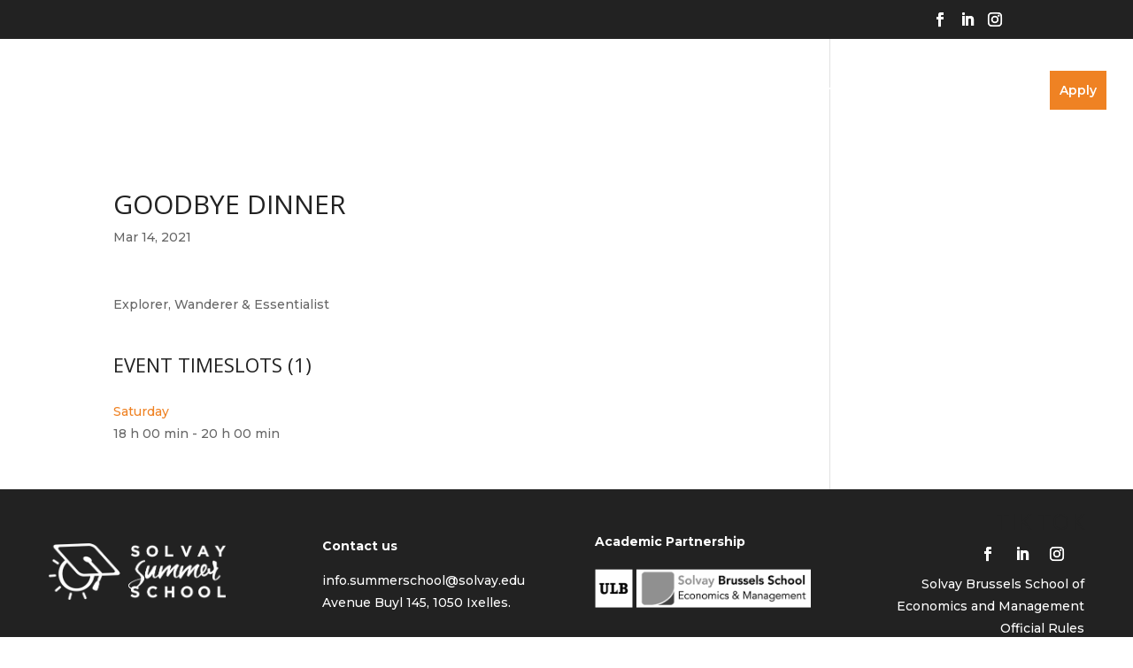

--- FILE ---
content_type: text/html; charset=utf-8
request_url: https://www.google.com/recaptcha/api2/anchor?ar=1&k=6Lf2nccUAAAAAEQus7xQB7qSicw3c9IwoBMnB0Wj&co=aHR0cHM6Ly93d3cuc29sdmF5c3VtbWVyc2Nob29sLmNvbTo0NDM.&hl=en&v=PoyoqOPhxBO7pBk68S4YbpHZ&size=invisible&anchor-ms=20000&execute-ms=30000&cb=2wn35g1gv064
body_size: 48741
content:
<!DOCTYPE HTML><html dir="ltr" lang="en"><head><meta http-equiv="Content-Type" content="text/html; charset=UTF-8">
<meta http-equiv="X-UA-Compatible" content="IE=edge">
<title>reCAPTCHA</title>
<style type="text/css">
/* cyrillic-ext */
@font-face {
  font-family: 'Roboto';
  font-style: normal;
  font-weight: 400;
  font-stretch: 100%;
  src: url(//fonts.gstatic.com/s/roboto/v48/KFO7CnqEu92Fr1ME7kSn66aGLdTylUAMa3GUBHMdazTgWw.woff2) format('woff2');
  unicode-range: U+0460-052F, U+1C80-1C8A, U+20B4, U+2DE0-2DFF, U+A640-A69F, U+FE2E-FE2F;
}
/* cyrillic */
@font-face {
  font-family: 'Roboto';
  font-style: normal;
  font-weight: 400;
  font-stretch: 100%;
  src: url(//fonts.gstatic.com/s/roboto/v48/KFO7CnqEu92Fr1ME7kSn66aGLdTylUAMa3iUBHMdazTgWw.woff2) format('woff2');
  unicode-range: U+0301, U+0400-045F, U+0490-0491, U+04B0-04B1, U+2116;
}
/* greek-ext */
@font-face {
  font-family: 'Roboto';
  font-style: normal;
  font-weight: 400;
  font-stretch: 100%;
  src: url(//fonts.gstatic.com/s/roboto/v48/KFO7CnqEu92Fr1ME7kSn66aGLdTylUAMa3CUBHMdazTgWw.woff2) format('woff2');
  unicode-range: U+1F00-1FFF;
}
/* greek */
@font-face {
  font-family: 'Roboto';
  font-style: normal;
  font-weight: 400;
  font-stretch: 100%;
  src: url(//fonts.gstatic.com/s/roboto/v48/KFO7CnqEu92Fr1ME7kSn66aGLdTylUAMa3-UBHMdazTgWw.woff2) format('woff2');
  unicode-range: U+0370-0377, U+037A-037F, U+0384-038A, U+038C, U+038E-03A1, U+03A3-03FF;
}
/* math */
@font-face {
  font-family: 'Roboto';
  font-style: normal;
  font-weight: 400;
  font-stretch: 100%;
  src: url(//fonts.gstatic.com/s/roboto/v48/KFO7CnqEu92Fr1ME7kSn66aGLdTylUAMawCUBHMdazTgWw.woff2) format('woff2');
  unicode-range: U+0302-0303, U+0305, U+0307-0308, U+0310, U+0312, U+0315, U+031A, U+0326-0327, U+032C, U+032F-0330, U+0332-0333, U+0338, U+033A, U+0346, U+034D, U+0391-03A1, U+03A3-03A9, U+03B1-03C9, U+03D1, U+03D5-03D6, U+03F0-03F1, U+03F4-03F5, U+2016-2017, U+2034-2038, U+203C, U+2040, U+2043, U+2047, U+2050, U+2057, U+205F, U+2070-2071, U+2074-208E, U+2090-209C, U+20D0-20DC, U+20E1, U+20E5-20EF, U+2100-2112, U+2114-2115, U+2117-2121, U+2123-214F, U+2190, U+2192, U+2194-21AE, U+21B0-21E5, U+21F1-21F2, U+21F4-2211, U+2213-2214, U+2216-22FF, U+2308-230B, U+2310, U+2319, U+231C-2321, U+2336-237A, U+237C, U+2395, U+239B-23B7, U+23D0, U+23DC-23E1, U+2474-2475, U+25AF, U+25B3, U+25B7, U+25BD, U+25C1, U+25CA, U+25CC, U+25FB, U+266D-266F, U+27C0-27FF, U+2900-2AFF, U+2B0E-2B11, U+2B30-2B4C, U+2BFE, U+3030, U+FF5B, U+FF5D, U+1D400-1D7FF, U+1EE00-1EEFF;
}
/* symbols */
@font-face {
  font-family: 'Roboto';
  font-style: normal;
  font-weight: 400;
  font-stretch: 100%;
  src: url(//fonts.gstatic.com/s/roboto/v48/KFO7CnqEu92Fr1ME7kSn66aGLdTylUAMaxKUBHMdazTgWw.woff2) format('woff2');
  unicode-range: U+0001-000C, U+000E-001F, U+007F-009F, U+20DD-20E0, U+20E2-20E4, U+2150-218F, U+2190, U+2192, U+2194-2199, U+21AF, U+21E6-21F0, U+21F3, U+2218-2219, U+2299, U+22C4-22C6, U+2300-243F, U+2440-244A, U+2460-24FF, U+25A0-27BF, U+2800-28FF, U+2921-2922, U+2981, U+29BF, U+29EB, U+2B00-2BFF, U+4DC0-4DFF, U+FFF9-FFFB, U+10140-1018E, U+10190-1019C, U+101A0, U+101D0-101FD, U+102E0-102FB, U+10E60-10E7E, U+1D2C0-1D2D3, U+1D2E0-1D37F, U+1F000-1F0FF, U+1F100-1F1AD, U+1F1E6-1F1FF, U+1F30D-1F30F, U+1F315, U+1F31C, U+1F31E, U+1F320-1F32C, U+1F336, U+1F378, U+1F37D, U+1F382, U+1F393-1F39F, U+1F3A7-1F3A8, U+1F3AC-1F3AF, U+1F3C2, U+1F3C4-1F3C6, U+1F3CA-1F3CE, U+1F3D4-1F3E0, U+1F3ED, U+1F3F1-1F3F3, U+1F3F5-1F3F7, U+1F408, U+1F415, U+1F41F, U+1F426, U+1F43F, U+1F441-1F442, U+1F444, U+1F446-1F449, U+1F44C-1F44E, U+1F453, U+1F46A, U+1F47D, U+1F4A3, U+1F4B0, U+1F4B3, U+1F4B9, U+1F4BB, U+1F4BF, U+1F4C8-1F4CB, U+1F4D6, U+1F4DA, U+1F4DF, U+1F4E3-1F4E6, U+1F4EA-1F4ED, U+1F4F7, U+1F4F9-1F4FB, U+1F4FD-1F4FE, U+1F503, U+1F507-1F50B, U+1F50D, U+1F512-1F513, U+1F53E-1F54A, U+1F54F-1F5FA, U+1F610, U+1F650-1F67F, U+1F687, U+1F68D, U+1F691, U+1F694, U+1F698, U+1F6AD, U+1F6B2, U+1F6B9-1F6BA, U+1F6BC, U+1F6C6-1F6CF, U+1F6D3-1F6D7, U+1F6E0-1F6EA, U+1F6F0-1F6F3, U+1F6F7-1F6FC, U+1F700-1F7FF, U+1F800-1F80B, U+1F810-1F847, U+1F850-1F859, U+1F860-1F887, U+1F890-1F8AD, U+1F8B0-1F8BB, U+1F8C0-1F8C1, U+1F900-1F90B, U+1F93B, U+1F946, U+1F984, U+1F996, U+1F9E9, U+1FA00-1FA6F, U+1FA70-1FA7C, U+1FA80-1FA89, U+1FA8F-1FAC6, U+1FACE-1FADC, U+1FADF-1FAE9, U+1FAF0-1FAF8, U+1FB00-1FBFF;
}
/* vietnamese */
@font-face {
  font-family: 'Roboto';
  font-style: normal;
  font-weight: 400;
  font-stretch: 100%;
  src: url(//fonts.gstatic.com/s/roboto/v48/KFO7CnqEu92Fr1ME7kSn66aGLdTylUAMa3OUBHMdazTgWw.woff2) format('woff2');
  unicode-range: U+0102-0103, U+0110-0111, U+0128-0129, U+0168-0169, U+01A0-01A1, U+01AF-01B0, U+0300-0301, U+0303-0304, U+0308-0309, U+0323, U+0329, U+1EA0-1EF9, U+20AB;
}
/* latin-ext */
@font-face {
  font-family: 'Roboto';
  font-style: normal;
  font-weight: 400;
  font-stretch: 100%;
  src: url(//fonts.gstatic.com/s/roboto/v48/KFO7CnqEu92Fr1ME7kSn66aGLdTylUAMa3KUBHMdazTgWw.woff2) format('woff2');
  unicode-range: U+0100-02BA, U+02BD-02C5, U+02C7-02CC, U+02CE-02D7, U+02DD-02FF, U+0304, U+0308, U+0329, U+1D00-1DBF, U+1E00-1E9F, U+1EF2-1EFF, U+2020, U+20A0-20AB, U+20AD-20C0, U+2113, U+2C60-2C7F, U+A720-A7FF;
}
/* latin */
@font-face {
  font-family: 'Roboto';
  font-style: normal;
  font-weight: 400;
  font-stretch: 100%;
  src: url(//fonts.gstatic.com/s/roboto/v48/KFO7CnqEu92Fr1ME7kSn66aGLdTylUAMa3yUBHMdazQ.woff2) format('woff2');
  unicode-range: U+0000-00FF, U+0131, U+0152-0153, U+02BB-02BC, U+02C6, U+02DA, U+02DC, U+0304, U+0308, U+0329, U+2000-206F, U+20AC, U+2122, U+2191, U+2193, U+2212, U+2215, U+FEFF, U+FFFD;
}
/* cyrillic-ext */
@font-face {
  font-family: 'Roboto';
  font-style: normal;
  font-weight: 500;
  font-stretch: 100%;
  src: url(//fonts.gstatic.com/s/roboto/v48/KFO7CnqEu92Fr1ME7kSn66aGLdTylUAMa3GUBHMdazTgWw.woff2) format('woff2');
  unicode-range: U+0460-052F, U+1C80-1C8A, U+20B4, U+2DE0-2DFF, U+A640-A69F, U+FE2E-FE2F;
}
/* cyrillic */
@font-face {
  font-family: 'Roboto';
  font-style: normal;
  font-weight: 500;
  font-stretch: 100%;
  src: url(//fonts.gstatic.com/s/roboto/v48/KFO7CnqEu92Fr1ME7kSn66aGLdTylUAMa3iUBHMdazTgWw.woff2) format('woff2');
  unicode-range: U+0301, U+0400-045F, U+0490-0491, U+04B0-04B1, U+2116;
}
/* greek-ext */
@font-face {
  font-family: 'Roboto';
  font-style: normal;
  font-weight: 500;
  font-stretch: 100%;
  src: url(//fonts.gstatic.com/s/roboto/v48/KFO7CnqEu92Fr1ME7kSn66aGLdTylUAMa3CUBHMdazTgWw.woff2) format('woff2');
  unicode-range: U+1F00-1FFF;
}
/* greek */
@font-face {
  font-family: 'Roboto';
  font-style: normal;
  font-weight: 500;
  font-stretch: 100%;
  src: url(//fonts.gstatic.com/s/roboto/v48/KFO7CnqEu92Fr1ME7kSn66aGLdTylUAMa3-UBHMdazTgWw.woff2) format('woff2');
  unicode-range: U+0370-0377, U+037A-037F, U+0384-038A, U+038C, U+038E-03A1, U+03A3-03FF;
}
/* math */
@font-face {
  font-family: 'Roboto';
  font-style: normal;
  font-weight: 500;
  font-stretch: 100%;
  src: url(//fonts.gstatic.com/s/roboto/v48/KFO7CnqEu92Fr1ME7kSn66aGLdTylUAMawCUBHMdazTgWw.woff2) format('woff2');
  unicode-range: U+0302-0303, U+0305, U+0307-0308, U+0310, U+0312, U+0315, U+031A, U+0326-0327, U+032C, U+032F-0330, U+0332-0333, U+0338, U+033A, U+0346, U+034D, U+0391-03A1, U+03A3-03A9, U+03B1-03C9, U+03D1, U+03D5-03D6, U+03F0-03F1, U+03F4-03F5, U+2016-2017, U+2034-2038, U+203C, U+2040, U+2043, U+2047, U+2050, U+2057, U+205F, U+2070-2071, U+2074-208E, U+2090-209C, U+20D0-20DC, U+20E1, U+20E5-20EF, U+2100-2112, U+2114-2115, U+2117-2121, U+2123-214F, U+2190, U+2192, U+2194-21AE, U+21B0-21E5, U+21F1-21F2, U+21F4-2211, U+2213-2214, U+2216-22FF, U+2308-230B, U+2310, U+2319, U+231C-2321, U+2336-237A, U+237C, U+2395, U+239B-23B7, U+23D0, U+23DC-23E1, U+2474-2475, U+25AF, U+25B3, U+25B7, U+25BD, U+25C1, U+25CA, U+25CC, U+25FB, U+266D-266F, U+27C0-27FF, U+2900-2AFF, U+2B0E-2B11, U+2B30-2B4C, U+2BFE, U+3030, U+FF5B, U+FF5D, U+1D400-1D7FF, U+1EE00-1EEFF;
}
/* symbols */
@font-face {
  font-family: 'Roboto';
  font-style: normal;
  font-weight: 500;
  font-stretch: 100%;
  src: url(//fonts.gstatic.com/s/roboto/v48/KFO7CnqEu92Fr1ME7kSn66aGLdTylUAMaxKUBHMdazTgWw.woff2) format('woff2');
  unicode-range: U+0001-000C, U+000E-001F, U+007F-009F, U+20DD-20E0, U+20E2-20E4, U+2150-218F, U+2190, U+2192, U+2194-2199, U+21AF, U+21E6-21F0, U+21F3, U+2218-2219, U+2299, U+22C4-22C6, U+2300-243F, U+2440-244A, U+2460-24FF, U+25A0-27BF, U+2800-28FF, U+2921-2922, U+2981, U+29BF, U+29EB, U+2B00-2BFF, U+4DC0-4DFF, U+FFF9-FFFB, U+10140-1018E, U+10190-1019C, U+101A0, U+101D0-101FD, U+102E0-102FB, U+10E60-10E7E, U+1D2C0-1D2D3, U+1D2E0-1D37F, U+1F000-1F0FF, U+1F100-1F1AD, U+1F1E6-1F1FF, U+1F30D-1F30F, U+1F315, U+1F31C, U+1F31E, U+1F320-1F32C, U+1F336, U+1F378, U+1F37D, U+1F382, U+1F393-1F39F, U+1F3A7-1F3A8, U+1F3AC-1F3AF, U+1F3C2, U+1F3C4-1F3C6, U+1F3CA-1F3CE, U+1F3D4-1F3E0, U+1F3ED, U+1F3F1-1F3F3, U+1F3F5-1F3F7, U+1F408, U+1F415, U+1F41F, U+1F426, U+1F43F, U+1F441-1F442, U+1F444, U+1F446-1F449, U+1F44C-1F44E, U+1F453, U+1F46A, U+1F47D, U+1F4A3, U+1F4B0, U+1F4B3, U+1F4B9, U+1F4BB, U+1F4BF, U+1F4C8-1F4CB, U+1F4D6, U+1F4DA, U+1F4DF, U+1F4E3-1F4E6, U+1F4EA-1F4ED, U+1F4F7, U+1F4F9-1F4FB, U+1F4FD-1F4FE, U+1F503, U+1F507-1F50B, U+1F50D, U+1F512-1F513, U+1F53E-1F54A, U+1F54F-1F5FA, U+1F610, U+1F650-1F67F, U+1F687, U+1F68D, U+1F691, U+1F694, U+1F698, U+1F6AD, U+1F6B2, U+1F6B9-1F6BA, U+1F6BC, U+1F6C6-1F6CF, U+1F6D3-1F6D7, U+1F6E0-1F6EA, U+1F6F0-1F6F3, U+1F6F7-1F6FC, U+1F700-1F7FF, U+1F800-1F80B, U+1F810-1F847, U+1F850-1F859, U+1F860-1F887, U+1F890-1F8AD, U+1F8B0-1F8BB, U+1F8C0-1F8C1, U+1F900-1F90B, U+1F93B, U+1F946, U+1F984, U+1F996, U+1F9E9, U+1FA00-1FA6F, U+1FA70-1FA7C, U+1FA80-1FA89, U+1FA8F-1FAC6, U+1FACE-1FADC, U+1FADF-1FAE9, U+1FAF0-1FAF8, U+1FB00-1FBFF;
}
/* vietnamese */
@font-face {
  font-family: 'Roboto';
  font-style: normal;
  font-weight: 500;
  font-stretch: 100%;
  src: url(//fonts.gstatic.com/s/roboto/v48/KFO7CnqEu92Fr1ME7kSn66aGLdTylUAMa3OUBHMdazTgWw.woff2) format('woff2');
  unicode-range: U+0102-0103, U+0110-0111, U+0128-0129, U+0168-0169, U+01A0-01A1, U+01AF-01B0, U+0300-0301, U+0303-0304, U+0308-0309, U+0323, U+0329, U+1EA0-1EF9, U+20AB;
}
/* latin-ext */
@font-face {
  font-family: 'Roboto';
  font-style: normal;
  font-weight: 500;
  font-stretch: 100%;
  src: url(//fonts.gstatic.com/s/roboto/v48/KFO7CnqEu92Fr1ME7kSn66aGLdTylUAMa3KUBHMdazTgWw.woff2) format('woff2');
  unicode-range: U+0100-02BA, U+02BD-02C5, U+02C7-02CC, U+02CE-02D7, U+02DD-02FF, U+0304, U+0308, U+0329, U+1D00-1DBF, U+1E00-1E9F, U+1EF2-1EFF, U+2020, U+20A0-20AB, U+20AD-20C0, U+2113, U+2C60-2C7F, U+A720-A7FF;
}
/* latin */
@font-face {
  font-family: 'Roboto';
  font-style: normal;
  font-weight: 500;
  font-stretch: 100%;
  src: url(//fonts.gstatic.com/s/roboto/v48/KFO7CnqEu92Fr1ME7kSn66aGLdTylUAMa3yUBHMdazQ.woff2) format('woff2');
  unicode-range: U+0000-00FF, U+0131, U+0152-0153, U+02BB-02BC, U+02C6, U+02DA, U+02DC, U+0304, U+0308, U+0329, U+2000-206F, U+20AC, U+2122, U+2191, U+2193, U+2212, U+2215, U+FEFF, U+FFFD;
}
/* cyrillic-ext */
@font-face {
  font-family: 'Roboto';
  font-style: normal;
  font-weight: 900;
  font-stretch: 100%;
  src: url(//fonts.gstatic.com/s/roboto/v48/KFO7CnqEu92Fr1ME7kSn66aGLdTylUAMa3GUBHMdazTgWw.woff2) format('woff2');
  unicode-range: U+0460-052F, U+1C80-1C8A, U+20B4, U+2DE0-2DFF, U+A640-A69F, U+FE2E-FE2F;
}
/* cyrillic */
@font-face {
  font-family: 'Roboto';
  font-style: normal;
  font-weight: 900;
  font-stretch: 100%;
  src: url(//fonts.gstatic.com/s/roboto/v48/KFO7CnqEu92Fr1ME7kSn66aGLdTylUAMa3iUBHMdazTgWw.woff2) format('woff2');
  unicode-range: U+0301, U+0400-045F, U+0490-0491, U+04B0-04B1, U+2116;
}
/* greek-ext */
@font-face {
  font-family: 'Roboto';
  font-style: normal;
  font-weight: 900;
  font-stretch: 100%;
  src: url(//fonts.gstatic.com/s/roboto/v48/KFO7CnqEu92Fr1ME7kSn66aGLdTylUAMa3CUBHMdazTgWw.woff2) format('woff2');
  unicode-range: U+1F00-1FFF;
}
/* greek */
@font-face {
  font-family: 'Roboto';
  font-style: normal;
  font-weight: 900;
  font-stretch: 100%;
  src: url(//fonts.gstatic.com/s/roboto/v48/KFO7CnqEu92Fr1ME7kSn66aGLdTylUAMa3-UBHMdazTgWw.woff2) format('woff2');
  unicode-range: U+0370-0377, U+037A-037F, U+0384-038A, U+038C, U+038E-03A1, U+03A3-03FF;
}
/* math */
@font-face {
  font-family: 'Roboto';
  font-style: normal;
  font-weight: 900;
  font-stretch: 100%;
  src: url(//fonts.gstatic.com/s/roboto/v48/KFO7CnqEu92Fr1ME7kSn66aGLdTylUAMawCUBHMdazTgWw.woff2) format('woff2');
  unicode-range: U+0302-0303, U+0305, U+0307-0308, U+0310, U+0312, U+0315, U+031A, U+0326-0327, U+032C, U+032F-0330, U+0332-0333, U+0338, U+033A, U+0346, U+034D, U+0391-03A1, U+03A3-03A9, U+03B1-03C9, U+03D1, U+03D5-03D6, U+03F0-03F1, U+03F4-03F5, U+2016-2017, U+2034-2038, U+203C, U+2040, U+2043, U+2047, U+2050, U+2057, U+205F, U+2070-2071, U+2074-208E, U+2090-209C, U+20D0-20DC, U+20E1, U+20E5-20EF, U+2100-2112, U+2114-2115, U+2117-2121, U+2123-214F, U+2190, U+2192, U+2194-21AE, U+21B0-21E5, U+21F1-21F2, U+21F4-2211, U+2213-2214, U+2216-22FF, U+2308-230B, U+2310, U+2319, U+231C-2321, U+2336-237A, U+237C, U+2395, U+239B-23B7, U+23D0, U+23DC-23E1, U+2474-2475, U+25AF, U+25B3, U+25B7, U+25BD, U+25C1, U+25CA, U+25CC, U+25FB, U+266D-266F, U+27C0-27FF, U+2900-2AFF, U+2B0E-2B11, U+2B30-2B4C, U+2BFE, U+3030, U+FF5B, U+FF5D, U+1D400-1D7FF, U+1EE00-1EEFF;
}
/* symbols */
@font-face {
  font-family: 'Roboto';
  font-style: normal;
  font-weight: 900;
  font-stretch: 100%;
  src: url(//fonts.gstatic.com/s/roboto/v48/KFO7CnqEu92Fr1ME7kSn66aGLdTylUAMaxKUBHMdazTgWw.woff2) format('woff2');
  unicode-range: U+0001-000C, U+000E-001F, U+007F-009F, U+20DD-20E0, U+20E2-20E4, U+2150-218F, U+2190, U+2192, U+2194-2199, U+21AF, U+21E6-21F0, U+21F3, U+2218-2219, U+2299, U+22C4-22C6, U+2300-243F, U+2440-244A, U+2460-24FF, U+25A0-27BF, U+2800-28FF, U+2921-2922, U+2981, U+29BF, U+29EB, U+2B00-2BFF, U+4DC0-4DFF, U+FFF9-FFFB, U+10140-1018E, U+10190-1019C, U+101A0, U+101D0-101FD, U+102E0-102FB, U+10E60-10E7E, U+1D2C0-1D2D3, U+1D2E0-1D37F, U+1F000-1F0FF, U+1F100-1F1AD, U+1F1E6-1F1FF, U+1F30D-1F30F, U+1F315, U+1F31C, U+1F31E, U+1F320-1F32C, U+1F336, U+1F378, U+1F37D, U+1F382, U+1F393-1F39F, U+1F3A7-1F3A8, U+1F3AC-1F3AF, U+1F3C2, U+1F3C4-1F3C6, U+1F3CA-1F3CE, U+1F3D4-1F3E0, U+1F3ED, U+1F3F1-1F3F3, U+1F3F5-1F3F7, U+1F408, U+1F415, U+1F41F, U+1F426, U+1F43F, U+1F441-1F442, U+1F444, U+1F446-1F449, U+1F44C-1F44E, U+1F453, U+1F46A, U+1F47D, U+1F4A3, U+1F4B0, U+1F4B3, U+1F4B9, U+1F4BB, U+1F4BF, U+1F4C8-1F4CB, U+1F4D6, U+1F4DA, U+1F4DF, U+1F4E3-1F4E6, U+1F4EA-1F4ED, U+1F4F7, U+1F4F9-1F4FB, U+1F4FD-1F4FE, U+1F503, U+1F507-1F50B, U+1F50D, U+1F512-1F513, U+1F53E-1F54A, U+1F54F-1F5FA, U+1F610, U+1F650-1F67F, U+1F687, U+1F68D, U+1F691, U+1F694, U+1F698, U+1F6AD, U+1F6B2, U+1F6B9-1F6BA, U+1F6BC, U+1F6C6-1F6CF, U+1F6D3-1F6D7, U+1F6E0-1F6EA, U+1F6F0-1F6F3, U+1F6F7-1F6FC, U+1F700-1F7FF, U+1F800-1F80B, U+1F810-1F847, U+1F850-1F859, U+1F860-1F887, U+1F890-1F8AD, U+1F8B0-1F8BB, U+1F8C0-1F8C1, U+1F900-1F90B, U+1F93B, U+1F946, U+1F984, U+1F996, U+1F9E9, U+1FA00-1FA6F, U+1FA70-1FA7C, U+1FA80-1FA89, U+1FA8F-1FAC6, U+1FACE-1FADC, U+1FADF-1FAE9, U+1FAF0-1FAF8, U+1FB00-1FBFF;
}
/* vietnamese */
@font-face {
  font-family: 'Roboto';
  font-style: normal;
  font-weight: 900;
  font-stretch: 100%;
  src: url(//fonts.gstatic.com/s/roboto/v48/KFO7CnqEu92Fr1ME7kSn66aGLdTylUAMa3OUBHMdazTgWw.woff2) format('woff2');
  unicode-range: U+0102-0103, U+0110-0111, U+0128-0129, U+0168-0169, U+01A0-01A1, U+01AF-01B0, U+0300-0301, U+0303-0304, U+0308-0309, U+0323, U+0329, U+1EA0-1EF9, U+20AB;
}
/* latin-ext */
@font-face {
  font-family: 'Roboto';
  font-style: normal;
  font-weight: 900;
  font-stretch: 100%;
  src: url(//fonts.gstatic.com/s/roboto/v48/KFO7CnqEu92Fr1ME7kSn66aGLdTylUAMa3KUBHMdazTgWw.woff2) format('woff2');
  unicode-range: U+0100-02BA, U+02BD-02C5, U+02C7-02CC, U+02CE-02D7, U+02DD-02FF, U+0304, U+0308, U+0329, U+1D00-1DBF, U+1E00-1E9F, U+1EF2-1EFF, U+2020, U+20A0-20AB, U+20AD-20C0, U+2113, U+2C60-2C7F, U+A720-A7FF;
}
/* latin */
@font-face {
  font-family: 'Roboto';
  font-style: normal;
  font-weight: 900;
  font-stretch: 100%;
  src: url(//fonts.gstatic.com/s/roboto/v48/KFO7CnqEu92Fr1ME7kSn66aGLdTylUAMa3yUBHMdazQ.woff2) format('woff2');
  unicode-range: U+0000-00FF, U+0131, U+0152-0153, U+02BB-02BC, U+02C6, U+02DA, U+02DC, U+0304, U+0308, U+0329, U+2000-206F, U+20AC, U+2122, U+2191, U+2193, U+2212, U+2215, U+FEFF, U+FFFD;
}

</style>
<link rel="stylesheet" type="text/css" href="https://www.gstatic.com/recaptcha/releases/PoyoqOPhxBO7pBk68S4YbpHZ/styles__ltr.css">
<script nonce="fVM-weu0mj6CVO3C_AM48g" type="text/javascript">window['__recaptcha_api'] = 'https://www.google.com/recaptcha/api2/';</script>
<script type="text/javascript" src="https://www.gstatic.com/recaptcha/releases/PoyoqOPhxBO7pBk68S4YbpHZ/recaptcha__en.js" nonce="fVM-weu0mj6CVO3C_AM48g">
      
    </script></head>
<body><div id="rc-anchor-alert" class="rc-anchor-alert"></div>
<input type="hidden" id="recaptcha-token" value="[base64]">
<script type="text/javascript" nonce="fVM-weu0mj6CVO3C_AM48g">
      recaptcha.anchor.Main.init("[\x22ainput\x22,[\x22bgdata\x22,\x22\x22,\[base64]/[base64]/[base64]/KE4oMTI0LHYsdi5HKSxMWihsLHYpKTpOKDEyNCx2LGwpLFYpLHYpLFQpKSxGKDE3MSx2KX0scjc9ZnVuY3Rpb24obCl7cmV0dXJuIGx9LEM9ZnVuY3Rpb24obCxWLHYpe04odixsLFYpLFZbYWtdPTI3OTZ9LG49ZnVuY3Rpb24obCxWKXtWLlg9KChWLlg/[base64]/[base64]/[base64]/[base64]/[base64]/[base64]/[base64]/[base64]/[base64]/[base64]/[base64]\\u003d\x22,\[base64]\x22,\x22wq8iWcKIP3oJw4nDil/DsMO7woV2KsOcwpvCqGkCw6FoTsOxOBzCgFXDvU8VZTjCpMOAw7PDry4ca2kAIcKHwokRwqtMw7fDknU7AxHCkhHDhsKqWyLDj8OHwqYkw7YlwpY+wr94QMKVT2xDfMOtwoDCrWQ/w6HDsMOmwoxubcKZAMOZw5oBwp7CjhXCkcKLw6fCn8OQwppRw4HDp8KdVQdew53CgcKDw5gWe8OMRwMnw5opT3rDkMOCw4ZNQsOqUzdPw7fCrkl8cE5qGMOdwpnDv0VOw4UvY8K9GcOrwo3DjWPCnDDClMOQVMO1QA/Cg8Kqwr3Cg3MSwoJ2w7sBJsKMwqEgWjPCg1YsawdSQMKnwoHCtSlnUkQfwpPCkcKQXcO0wrrDvXHDtUbCtMOEwoYAWTtnw604GsKEIcOCw57Di3IqccKJwp1XYcODwoXDvh/DoVnCm1QiY8Ouw4MEwoNHwrJwcEfCusOVfGchHcKfTG4RwpoTGlTCtcKywr8iacOTwpAKwq/[base64]/[base64]/DnMOUJMK7w7LDoAzDusKASDTDrQR+w7I5WcKswrjDpcOZA8O4wrHCuMK3OkHCnmnCmDnCpHvDii0ww5A/R8OgSMKZw7A+ccK6wpnCucKuw5M/EVzDi8OjBkJ5OcOJa8OpfDvCiVrCmMOJw742HV7CkChgwpYUKcO9aE94woHCscODIcKpwqTCmTxzF8KmU00Fe8KPXCDDjsK/eWrDmsKrwpFdZsK/[base64]/CuBNIwpjDjsOhwrtlw6oUBcOKwofDvMOaCEQKSx3Cngcnw4whwqZwN8Kow6fDlcO7w4YAw5wAfTkjFmXCnMKDFSjDt8OVacKCfxzCqcKqw6LDr8O/JMOJwrEqalcMw7DCtsOEdXvCmcOWw6LDkMOswoYcGsKNZWsuKU5MJ8OoWMK8RcOtfBnChR/DlsOSw6NkVAnCkcObw7XDkhBkfcKcwpRRw6plw50/wqnDjX5ZexrDuHLDgcO+SsOHwoFTwqTDhcOew4/DlcKXKzlcckfDv249wr/DjgcdCsOWMcKUw63Dt8ORwpzDlcKxwrkoJsODwpTChcK+ZMKnw4wqfsKXw7fCq8KWQsKmShPDkyvDvsOZw752K2gGQcK8w6TDoMKhwrxbw5BGw7o5woBkwr89woVIMMKOO25uwoDCrsO6wqbCmMOKSi87wo/ChMO9w7tbeQXCjcOFw6EtXsKiKz5dMMKMDih3w5hTCsO1FmhyIMKYwpNbbsK9Z0PDrGwWw40gwpnDucO6wovCsk/DosOIJsKzwrnDiMKSeBLCr8K1wqzDjkbDrGdFworDkDACw5tQajHCisKBwpjDgUnDkl3CksKKwqMfw6ETwrYFwqcAwoTDhh4zE8OPd8Kyw7nCuCosw6xVwpx4JcOZwprDjSrCkcKuR8ONdcKSw4bDsF/CslVEw43CmcKNw7sJw7sxw7zCjsOrMwvDhhsOQ3DCimjCmBLCt254OBHDq8KWBE9mwpLCiELDvsOKIMKwC3IrfsOATcKPw5bCvHfCssKfCcO3w4vCqcKSwoxnJEPCqMKyw79Tw6LDmMOaEsKOVsKXwpfCiMOTwpM4OsOhbcKCT8OmwoEYw5NedEZndQfCk8K/J3rDu8Ouw7xMw7DCgMOYSWXCon1pwrrDrCI7N1IrMsK8XcOAfzAfw6/DjSdow7jChnN9HMKoRTPDosOcw5UOwqddwr87w43Cs8KjwpvDiWXCsmxPw5xYQsOhTULDgMOPGsOENiLDgyw3w7XCvELCicORw7XCiGVtIA7Ch8Ksw4hFYsKpwqJlwr/[base64]/[base64]/CiMKbwrDDgsKKw7p+woZtewTCiyfDkz9UwqfDtTgCB2rDk11DdzM1w5LDtcKfw5lvw7TCg8OTV8OFEMKifcKOI3YLwqbDnyjDhwjCoSbDsx3Co8KTfcOpZllgMGFAa8ORw6tvw6RcccKfwoHDp2osJzpSw7PCigY5ej/[base64]/CohjCtsKSGsOHwpcFQhERw6xjZRvCkiEgeQ8hexdnGS0RwqpJw4hsw48ECcOlEcOudhrCuSpNFQTCl8OswpfDscO8wqx2XMOnH07Cn0nDmwp9w5RRG8OcSi8ow5g4wp7DksOew5ZVe21tw5gqbW/DlcKudRoVTQ5rbmJDRW1/w6Quw5XCqjISwpMVw6Mcw7Uzw7sQw54fwq43w53CszPCtxtEw5bDoVoaNyVHRXosw4Y+OUwlbUXCusOQw6/DgW7DtXLDrR/[base64]/CokI0enwZwo/CvHLDt8KxFnbCoMKlwqQ6wpnCpSPDoxoZw64EHsKJwpgnwooQAkTCvMKNw5MFwpbDsz3ChFp+NnTDrsKiDyU1w4MKwoNoSRjDkwrDucK5w4B/[base64]/[base64]/Dhxkkw7LCvMObw4tUAsK2IWlEJcOJKF/CsCbDi8OfaSZdecKDQxsDwo1IbkHDt1ZUEn/CscOQwoZVVmzCj3/Cq27CvQQXw6cIw5nDt8KkwqnCrcKpw7HDnRbCnsKsLUTCoMOWBcKewpMrOcKhRMOXw6cIw4IrMRnDoBDDtE56XsOWPz3CtiTDp2tbWSNYw5grw5tkwpxMw73Dg03DuMOMw71dJ8K+eB/CqQ4Ww77DjcOmUDVZdcKkEsO/f2nDqMKpEjcrw7EVP8OSc8KBYQp7HMOPw7DDpANfwrR+wqTCoj3CnTDCi3oqY2nCg8OiwrXCqMKzQh3CncOrYVUuAVIWw5vCh8KCZ8K3ORDCsMOkXytIVCorw4w7VMKEwrLCscOcwrVncMOYHFgWwpvCrylBfsOxwp/DnQoEQ20/w4/DhsKDM8K0w5/DpBIkAcKwfH7DlXDCgUY6w4krLMO4RsO9w6TCvibDsGYZDcOxw7Bna8Okw6nDu8KQwoNKK209wr/Cj8OUWCJdZBLDnhwiR8OmccOfAn9fwrnDmAfDuMO7asOBcMOjZ8O2S8KVGsOqwrxIwpl6IR3DlSA/NiPDriDDugMlwpwvKQBiX38qCwrCmMK/QcO9IMK/w7DDkS/CvybDmMOIwqHDoXVQwpHCh8K4w4wEBcKzUMONwp7CkhbCpCLDtD8KZMKAKnfDmwhZPMKyw7lDw6pzT8KPSxEQw5TCoTtLfSgew57CjMK3DSzCrsOzwpfDicOOw6cdBX5Jwo/Cu8O4w7lmJsKBw47DlcKeNcKPw7DCu8KywqXCjRIQO8K8woVvw4FTPMK+wrvCssKgCgfCu8OnUwfCgMKBDhLCtsK4wrfCikrDvT3CjMOOwoFiw4fCocOzD03DiynDoWzDp8OfwpvDvy/Dv1UWw6gQMsOefMKhw63DnSfCuzzDvwPCiTNLIXM1wpsgwrjCmgEJYMOndcOaw4kSIzoOwrwxJmHDiQ3CqsOUwrTDtcKwwoIywqNMw4dfSMOPw7QRwoLDssOew5Ikw7vCoMKpU8O4dsOGD8OrNmkEwrEbw5h6PcOGw5sWXBnDisKGPcKQOg/Ci8O+w4/[base64]/DpMK8OcKwNMKBwpXCh8Kew7ROR2xjf8OyXx5GMUAdw5PCvsKobhFoSCFSLcKnw4NCw6k/[base64]/Cs0LCsB4bAmvCosK/XQTCvcK5FkzDk8K9Y0jDkxrDh8ONLQ3CuAbDsMKxwqgtLsO8FXlfw5V1wqvCgsKqw5JAPycrw5fDrMKmCMOOwojDtcOOw6Z1wpQ/NAZpOALDjMKGQ3/DjcOzwo7CmXnCiz3Du8KfM8KQwpJrwonCiCtFNyBVw7rCrVTCm8KPw73CoTdQwpEXwqJ3M8Ovw5XDqsOmGcOgwoh+w5EhwoMHQhRxADHDjVbDmxPCtMOIJMKFWjAowq80a8OhVFQGwr/[base64]/DpzcbQcOhw4/CgsKKw64zw4pMw4dQwr/CicOoZ8O6HMOFwqYXwpwUPcKyJUYvw5bCqRcNw6bCpxAdwqzCjnLCslc0w57Cq8Onwp99Py/[base64]/EMOmw5Fdw7rDp8OUwqHDgGbDmsO/wpfDucKfw44zaMKLcELDisKofMKqWMOgw67DohBow5IJwpkER8KDOD3DisKLw47ClVHDg8OrwrDCsMOxEhAKw6jCnsKmwq3Dj0N7w6RiXsKIw6RxMcOVwo5RwqdaWiFdc0fDszlZY39fw61/w6/DlcKuwo3Duydkwr10wpMREXoswofDssO2XMORX8KQfMKtdHUpwoRhwo/Do1jDlS/[base64]/DgA9XGMKIwq0rRzrDlwtfw4BMYzNnw5LCuEBEwofDgMKZUcKBw6TCoDLDpWQJw5/DjmZQdDl7PQXDlzBfN8OPOivDtcOkwpV4ZzJwwpEIwqQIIk3CssK5flBmNl8XwrLCt8OSQXfCp2XDnDgCYMOnC8Kqwp1pw73CuMOFw5zDhMO+w4EHQsKtwpV2acKzwqvCrh/[base64]/Cp1x/[base64]/DnmxrwqHCuTbDq8O0QWN6EsO6w6vDsMKYw70ab8KHw6bCii7ChiXDv20Ew7locFMvw5wvwowDw4MLOsKgaRjDicOOAizDnV7CqRjDnMK0Syodw7bCnMOodBnDkcKIBsKgw6EmXcO5wr4SGXNVYSM6woHCgcOHdcKKw5LDs8OZYcOBw79KL8O7OE/CplLDv2jCg8KJwozCrSIhwqFtP8KnN8KjNsKYL8OHQT3DuMOXwo9nCRHDsidTw7PCjw92w7RHQ2JOw68Nw61Gw6vCu8K/[base64]/[base64]/CsTgTAjbCk8OscxdDwrBMwoPDlsOiO8KTw6MEw7TClcOUVGIpCcOEJ8O6wr7DqmzChMKowrfCusO5PcKFwonDksK1SSHCp8OlVsOWwoUcUzAiGcOLwo9zJsOrwq3CnC7Di8ONGgvDiULDs8KSCcK6w7/DosKxwpQZw4Udw44Lw5ISwpPDvHtKw73DqsOgYUN7wpkzw4dIwpA5w5EtWsK/wqTCmQZDFMKlMMOUw5PDq8K0OivCgWzChMO8NMKqVHvCuMOKwr7DusOQQ1PDqWMfwqYXw6/CmkFcwr4ZaSLDk8KuLMOUw5nCiR8LwoR9IH7CqgzCowEnOsO5aTDDjjvDhmvCh8K8VcKEaUDDi8OkFz4EWsKVd0LCiMKAUcOCR8O7wrEWTjnCl8KLPsKdTMOnwq7DqMORwqjCsFvDhEdEHMOFW0/DgMKmwqMmwobCgsKewofCnVMyw4otw7nCs1zClXgJEQ4fDMKLw6nDv8OFK8K3YMOoZsOYQhh+bkdvAcKDw7htUgXCtsKFwqbChyYtwrbClw9DE8KiRQ7DqsKQw4nDp8OfVARDE8KlW0DCnQAdw7nCmcKtC8Oew5nDrxzCmRnDoHHDijjCnsOUw4bDkcKhw6oWwqbDgW/DiMK7IwJSwqcBwpTDnMKwwq3CmMOXwqpmwoHDqMKEKErCpUDClFJjPMOzXcODFGJ/EFnDvncCw5M2woHDjE49wq8ww6RkAAjDgcKvwoPDgsOvTMO+NMOfcFHDnmHCmE7DvcKqKnTChsK1ETAewrfClkLCrsKBwpvDrwnClygLwqx7ecOscnEQwpgKEyHCncKHw488w4ktXhfDthxMwoM1woTDiHjDucK0w75yK1rDiwTCuMOmLMK7w7hQw4UdIMOLw5nCqk/CoTbDrsOWIMOucHrCnDsNIMKVHyMbw6DClsKvSznDkcOKw55cZATDrcO3w5DCnMOjw550BwvCignCmsO2JSdMSMOtN8K6wpfDtcKQNggBwpMCwpHCgMOvdsOpVMKJwrd9TTvDuD83S8OYwpJSw4XCq8KwRMOnwonCsRIaVznDp8Kbw4XCpmDDqsO/ZcKYGMOWXHPDhsO0wp/[base64]/CtMKtVWMQA8Ocwq/[base64]/LRNlwpEbw6DDu8Kfwo/Ctmt6wolXw4bDqmHDpsOAwoA8VMOOHx7Cp2gXXlrDjMO0fcKAw6FhYGjCq0Q2R8OBw5bCjMKfw7bCpsK3wp3CrMOpND/DocORVcOgw7XCgRxlUsOWw5jClsO4wofCml7DlMOzViQNbsO4RMO5dSBVI8OSHlzCpcKdIDIHw50tdGRowqHCuMKVw7DDgsOBHG1JwqNWwoUbw6PCgCRrwphdwr/[base64]/[base64]/DpWHDvsOuC8O/YkYLBsOdw69pe8K0MsO1wpwYNsKVwrzDj8O6wr1/ei1+Wi59wo7CkypZFsK8RHvDscOqf0jDoS3CksOAw4ABw4jCksO9woEtKsKMw6Mjw43CoiDCgsKGwoJRP8KdRh/DiMOSFhhLwqJQSGzDksKMw6zDucO6wpMvWcKOBiMRw4cOwplrw4HCkDwFNcOew6PDnMOlw4HCi8Kvw5LDmEUxw7/ChsOHw6hQM8KXwrNvw6nDgHPCtMKWwqzCiCQCw7l5w7zDoVTClMKlw6JOfsO7wrPDlMOIWSXCkzRvwrbCsG9mecOiwqceWmXDh8KDfk7Dq8OjSsK1JMOVOsKSGmzCrcOLwqLCicK5w4DCvHNwwqp3wo5/wpcaEsKdwrETeX/[base64]/wpfDvcO2ZRs3wrPCqTA4JD1Xw7vDgMKENMO/w6LDm8O7w67DjcKIwowWwrZ2Gzp/[base64]/Dp8O0w73ChsK3ZHNdw5/DisOVwp99w4Mzw4VfJh/[base64]/AMKFczw2SGvCocOmwp4Iwp4ZwrMNSsOywpDDvwpZwoYKYWpLwpxVwrx2LMKsQsO5w6vCoMOtw7JRw5rCr8KiwqTDnsKEaTvDsV7DsC5sLT1CAhrCvcOtXcODdMKmPMK/N8ORI8KvLcOZw5vDtDkDcMOPYk8Ow5vCiTnCicOmwoHDojzDph4Cw4MiwpXCh0cDw4PCn8K4wqjCsT/Dn2vDsWLCmFJEw4DCnUpMb8KsQRDDgcOqG8OZw4zChSszUMKhOWLDv0LCvx8Uw6RCw5vCpQ7DtlHDu1TCr0BZcsOkJMKvL8OlfV7DicOuwpFlw6XDlsKZwr/CnsOqw5HCqMKvwrHDssObw50JcXxeZErCusK3OmRawoMTwqQKwrrChDfCgMOPLFvChR/ChBfCvmR9ZA3Drg95Who2wqI7w50SZXDDocOHw5DDksK4ER1Uw7JcNsKMw6ISw510DsKlw6DCqDkWw7oUwonDkipnw5BKwr/[base64]/CoBxMTsKSwrBXw5HCiwHDkMOKw6bDq8K0UhfCkcKlwoQOwpLCo8KbwocVWcKdfsOmwoDCvsKtwow8w5BCIMOqwoXDncO5LMKLwqw4MsK1w4hCTzfCsjTDocOFM8OuTsO6w6/Dj1paAcOqScOzw75mw7RewrZXw6dyBsO/UFTCqkFdw4oiNls4V17CjsKBw4Uje8OQwr3DvcO4w7EGUSsFacK/w4JCwoJQPQxZSkDCm8KVRnPDqsOjw6oeCS3DrcKMwqzCvnXCjwbDi8OZaWfDqlwnNVDCsMOowoTCisK3VMObE2NGwro6w7jDlMOWw6vCrxMpIyB3AQoWw75IwoI5w7YhcsKxwqJLwpIpwpjCvsO9EsKLATBSZj/DjcOrw7QWAMKuwpsuX8KWwqNmL8OgIsOxWsO2BsKNwoTDgBHDpcKKQTlxZ8Ovw5l9wrzDrX91RMOWw6AUOz/CtyUlNScUSW7CjsKXw4rCs1fCqMKxw4IZw4siwqF2I8OOwrc9w40Gw6/DoXBBesKWw6QFwoghwrbCqW85NHbClcKsVzE1w4HCrsONw5nCm3HDqcKHFWEGJ20Hwo4ZwrbDhDnCkHdqwpJtVFLCncKOS8OnecKowpDDpsKPw5HCgA3Chzwbw6jCmcKfwptHOsK+Lk/DtMOad2DDqygBw598wocCJCXCunF0w4TCscK3wqI7w6YBwqXCqRlKRsKRwq4lwoRZw7c5djPCjBjDujtZw4DCh8Kqw6zCu34PwoRLHy3DsD/DqMKhfcO0wp/[base64]/CgA4oBgYTw43Cv2pnw4U6w4AMwpXChcOIw5LCvyBrw4Y/DMK1FMOdfMK0JMKAWF/Cgy4baSQNwpTDucOhZcOicQLDp8KMGsOdw6hOw4TCtnPCicK6wobDsDnDucKcwobDkgPDszfCicKLw4bDmcKdL8O7D8KGw71DJcKSwoMCw5jCrsK/dsO+wobDiFhqwqLDtUgGw4low7rCizgowoTDtcKNwq0GFMKILMOkZjzDtlN/Vj12IMOHIMKOw74rfBLDqS7DjijDvcOgw6fDtSoBw5vCqVXCqUTCvMKnPsK4QMOtwq/[base64]/bFnDi3hdFD8QfG5uwpPCgcOrF8OIFcOPw53CrRTCrWzDlC5Bwrorw4LDpHwPHRd4TMOQVgNsw7bCkFnDtcKDw5lVwo/Cq8OIw5fCq8K4w7UlwqHChH5Tw5vCpcKHw6/CosOWwrfDrjQrwoZpw6zDoMOFwpTDm2vCicOHwrFqIiJZNkPDrCBzWk7DsD/DlFdnX8KMw7DDumzCtAJfNsKAwoMRKMKrQQ/CosOYw7hWN8K7eT7Cs8OjwpvDpMO4w5TCkhHCgnBFeSU5w6nDlsOrFMKOTkVdKMOUw6l+w57Dr8Oowq/DscK9woDDi8KWUQPCgF1cw6lgw5vDhcKscAfCrQEdwq81w6rDgMOAwpDCrWA8wpTCoQp+w714DAfDvcKxw6PDksO2AjEUTC5nw7XCssO2EAHDtUZ3w4DCnUJ6wqvDj8OPbmfChz3CkCDCmWTCsMO3HMKwwrVdDsKbXcKow4QOTsO/wrhKBsO8w6ojQBPDiMKsUcOXw6t8wpZrEMK8wq7DgcO+woTCgsOnUipwemxAwqINXw3CsGZUw6rCtk0KaE/Dq8KmLw8IGFnDssOBw70ywqPDqQzDtyrDnBnCnsKBc0A/MwgsH2xdWcO8w4xtFSAbVcOaTsOeIcOQw7YeAFcUVXRWw4bDmsKfXgwnQxfDkMKGwr0ew7PDpldqw60VBSAhC8O/w7wwFcOWG0kWwrfDicK4wqIKwosmw4wyM8Ozw5nCmMO/PMOUfUVowpvCocOvw7PDgUfDoC7DkcKaQ8O4C3BAw6bClsKPwq4MKmIywpLDiE/CtsOYVcKiw6NgaRXCkBLCp31BwqJiHQxNw49/w4PDkcK9M2TCtVrCicOlWgHDnzjDicOjw65iw5DDmcOCE07Dk00pACzDgcOnwpnDgcKJwoV7RcK5fcK5wqR3IzwZV8OywrYgw7JQFWsaBQIUc8Ohwo0iZxMiBG3DosOIB8O6wpfDtnrDu8KZaBTCqTfCtHgEQ8OjwrBQw4fCi8Kgw59VwqRywrdtEUgXFUk2K2/CkMKwTcKReDdlFsOYwq9iWcOZwqI/csKKUH9QwqFtVsO3wonCq8KsWU5fw45Gw4jCgBvCmsKDw4JgDzHCtsKlwrPDsS13eMKcwqDDiG/DiMKOw40Bw79TO13Ch8K7w4nCsyPCs8K3bsOxFCF0wq7CpB8dPCcewpZrw5HClMO2wqrDosO9wrjDg2TCgsKIw78bw4Qsw45tHMKJw5nCo1/DpT7CkABIIsK8KsKzGXYnw5s3XcOuwrEDwoFod8Kew748w6Z5WsO6wr5oOcO2HcOaw6QXwq4UKMOHwr5GYhR8XXNEw7ATDjjDhkx5wonDoGXDksK8WDHCvcKEwqjDvMOIwpoJwq5sJm0eBzpULsOKw6R/a10KwqdUQsKowo7DksOqbAnDn8K9wql2azbDry0JwppTwqNsC8KDwrLCpjs4fcOnw7Buwo3ClybDjMOpOcKTQMOzJQDCoi7CiMOEwq/CmTYkX8Ouw67CscOiHFXDrMOIwpEjwqLChcOiHsKSwrvDjcKDwr/[base64]/[base64]/CqMOkw4XDsXo/ZMK8LsO7b2YIwofCvsOpJcKEZcKwemAsw4XCnBUDdiAwwrDChTLDpsK9w4/DmGjCs8ONKWfDusKPEsKbwo3Cl1Vvb8KnLMO5WsOlEsKhw5rCkV/CpMKsTXoCwphVHsKKM1UBGMKZPMOkw6TDgsK4w5PDg8O9K8KdUTADw7nCqsKjw6x5wrLDkUfCoMOBwrPCh3nClizDqn42w5XCqlB4w7fCnA3DvUZuwq/DpkvDpcOUSXHChMOiwrVdXcKxNEweMMK6w45Jw73DicKpw4bCpR0rccO0w4rDp8Kxwr93wpQXXMKdX2DDjUjDtsKnwr/ChMKKwoh4wpzDgn/CvDvCosO6w595YkVcMXXCq2/CiiHCl8Kpwp/Dj8OlXcO7UMOAw4o6CcKvw5Nnw6Vow4Ydwo5XOsOhw67CtSDDnsKlP3IhCcKwwqTDnhV9wrNvUcKNMsOlXRDCnVxiMk/CuB56w48WWcK/A8KRw4jDlnHCvCTDkcO4VcObwr3Do2rCkVPCr2/Clx9sH8Kxwo7CryoDwoNhw6PColhHCGU1HyA4woLDugjDnsOZSxbCmMOBXABjwrI7wrVqwqpWwojDgX08w73DggLCocOhO0TCq34YwojCjjoPAFTChBUAasOHdHLDg09ww7XCqcKZwr4TNkPCkXlMJcK/FsOwwpHDvQrCvkfDsMOcQMKOw6zCisO+w7ddIQfDusKGfMK7w7BlG8Orw60QwozClMKOZ8KZw7sjw5E3PMO9dG3DsMO7woNywo/[base64]/CjjbCjT7Cqj7CgVFbwpt5TMKxwp83NzZfBhcMw4tGwo0RwrbCik14cMKnUMKkAMOAw6LDilJ5OsOKwrbCkMKcw4LDiMKbw7/DuSVmwrw+E1XCiMKWw6lnPcK+R3N0wqY7S8O/wp/CjjghwqTCoELDmcObw7URFTLDn8K3wrwZShHDtsO1H8KObMOWw4IGw4stKFfDucOFIcOIEsKxNG3DoUNrw73CscO1THPDsD3DkRoew4XDhylEHsK9JMOzwrzDjVA8wrnClHPDu2vDumXDr3bDoi/Dp8K1w45VZMKUcknDtTbCpcK+VMOTVk/DnETCv17CryDCn8OpFiJqwq12w7LDosO4w6XDpWXCrMOCw6XClsOmfinCvQ/DgMOsOsKabsOyXcKPXMKuwrHDvMODw68YdH3Cn3jCucKcR8OXwpbCucOSA3geXMOgw5VBSgRAwqBpHVTCqMK4IsKNwqE4bsKtw4g7w5nDtMK2w4rDjcO1wpzDscKEUHjClHwEwqzDvUbCrmvCgMOhN8OGw78tfMKSwp8oQMORw4wudEQrwosVwovCvsO/[base64]/CnQUQw4R6wqTDtMOfBSdxw64WwrfCo8Oew5AXEVTCkMOrOsOLE8OINUQSaAgwAMKcw79CFVDCksKEQcOYO8KMwpfDmcOkwoBQbMKJE8OKYGdEbsO6b8OeA8O/[base64]/Cllxkw7k+wq3CvDbDsDLCvcOZIcO/[base64]/wp15wq/DvR9mwrLDlsKiwrdqD8OuacKDwr1Vw47Do8KwJcKvNhQqw582wojCs8K0LsOBwqjCuMKiwpfCrxAfNMK+w7kZcQhCwo3ClRnDlhLCrsKFVmrDvg7CksK7ThkPeCAwf8KGw7d4wrtiXjTDvG1pwpHCiyZtw7fCkx/DlcOgfylAwoIqUncFw4FrNsKUccKXw4NNDMOXAgXCkkoUHC/DkMKOIcKpU3I/UQHDr8O9HmrClX7CoVXDsWgjwrXDv8OBJMO2w5zDscKww7LDgmwcw5rDsw7DkDTCm1xHwoc7w6LDosKAwoPDvcObXsKGw5jDhcOhwqDDi09iTjnCsMKcV8OtwoAhYXQ5wq5UI2DCvcOjw77DksKJan/CkCfDhTTCqcOlw6QkajbDkMOhw7xcw5HDr1EkIsKBw58OIz/DlmUEwpvDoMOGf8KuVMKewoI9V8Ozw5nDg8Opw6NOTsKiw5LDgyh7RsODwpzChUvChsKgVmUKX8OlLcKYw7ctCsONwqZ2RGYSw44swosDw6vCjAjDl8KaNEQbwosbw7Q3wogAw4JQNsKybsKZSsObw5EAw78RwozDl3lcwo1zw4zCli/[base64]/[base64]/CtAPDhsK4MsOBwqt/LCjCtCDDuBFEw5DCjQXDuMO/[base64]/TMKJUMOIElp4X8KwfHnCn2vCoTt3F0pGCMOuw5rClWF0w4AMHg0Ewpplbm/CvgvDncOsNUceSsOfH8ONwqEmwq7Ct8KCUUJew7rCrHxxwo0DCcOHVBQnTi4PXcKIw6/[base64]/CsMKAw5Vhw6kfZ1s0wp/Dhm1aFMK/VMOMAMOZwrhUVTTDiBVjH3YAwr/Cj8Ovwq9OYMOMcSVCBl0xW8OkDxEcM8OebsOaLD0CccK9w7DCssOUwr3DhMKSexTDv8KGwrvCmSw9w6dYwoXClUXDiX/DqMO3w4vCoHstdkRqwr98CwPDpk/[base64]/Di8Osw63CiMO6w5fDlMKwDMO4w6MIUGFMCm3DqMOzN8KTw68vwqMKwrjDvsKIw7JJwr/Cg8KlC8KZw7RSwrckUcOUeybCiUnCmVdtw6LCgMK5MivDkkgcMWjCk8KPbcObwp9jw63DuMO1eitLAMO6O0pMZcOiSGTCoiJvw6PCkGhtw4LCixXCsTgAwrsbwqPDn8OTwqXCryccWMOfWcOOSyBmXD/CnA/CisKywp3DuTNtw7HDrMKcGcKdEcOjWcK7wpXCuXnDsMOmw713w6dPwrDCqjjCmmBrSMOiw77DosKqwosGOcO8woDClMK3PC/CtUbDvgzDgAw8ZljCmMOgwqUNf0LDmU4oEXx4wqVQw5nCkRNdZ8Orw4hqWsKfOyMhwqN/[base64]/wrTDlMOHJsKTw6LCu8KXw5IbQ39swqzCjijChcOEwqvCjMKlEMOywpvCqj1Ww5jCtFAywrLCv1YLwo4two3DpH8ew7UXwpLCj8O7VxTDhWLCvw7ChgM2w7zDtQ3DggbDq1vCn8KQw5LDp3JFaMOIwp3DvVROwrDDpEbDuTvCrcOrfcK/[base64]/DpzPDjMKfGyzCuyoUwqRxw77CvMKqEVNCwqIDw6jCnTzDtVbDuyDCvMOmXwjCtmwyH3gnw7A7w5vCg8OwXRtZw4UaX1Y8OFQQBiDDr8KkwrfCqHHDqVRMPBFbwo7DqmXDqjLCkcK4BV/DvcKoYkXChcK8NHcnMClQKix/[base64]/Dhgl5wrh+A1jDjMKZwqfCkhATYcK5cMKCBCNQOGjDnsKdw7vCocKywr1VwpfDq8OpTiMTwp/Ct2LCosKfwrUjMsKZwojDt8KdLATDr8KkVHLChxh5wqnDoAYhw4BLwrc3w5I4w4LCm8OFBcKTw59caCAjXsOyw5pGwqQ4QBFYNR3DlUjCiGtvw4LDnSRmFWdiw5VCw5TDkMK+K8KVw4jCtMK2BsOjNMOkwpVfw6vCglJpw5pfwrZyC8OLw5HClsK/[base64]/Ctzt5G8Khwr5QDDcfwonDhHHDnsKEWcKrwq/DkVfChcOmw7/[base64]/[base64]/[base64]/[base64]/w6NYw6B9U3TDpMOiw7heF0FMKsKDw5xqIMKzwpl3Ck5ZUy3Dh38QXMONwo1PwpXCvV/[base64]/[base64]/CuXQ4wpctw47DpcK5IcKGw6/CscKrd8OeLwd0w6ZAwqJCwr/DihrCvMO9LBYFw6nDg8KGWCAUw6vCp8Okw4IiwqzDiMOWw47Ds119bxLCp1QWwrvDqMKhBB7CpsKNUMKvLcKlwpHDgyg0wr7CvRB1GE3DgcK3fEIDNkxRwpR3w6VYMsOTasKyfQoWOzXCq8OUdAZwwr8Pw7I3N8OpAU00wrbDrCdXw4DCumNqw6/Ch8KNTlZMeVEwHVkjwpjDosOBwoJmwrnCilDDgcKtZ8K8KGzCjMKZcsOKw4XCgCfCicKJfsKIbzzCvDLDssKvGg/CnnjDtcKLUcOuME0FSGBlHi3CtsKHw50fwrtfM1JHw5PCo8OJw7vCssKMwoDCvycZesOWOynDgFVEw4DChcKcR8ODwr3DrBXDjMKMw7RzHMK+wrHDmcOnei0Ra8KXwr/Co3kFUGdpw5DDvMKTw40TZjjCsMK/w4XDpcK4wrPCnC4Hw7ZWw7/DuxHDlMOMc25XDjUEwqFmecKow7NWWmvDocK4woLDlUwHJ8KoOsKrw7khw4BLJcKRC27DmTMdXcORw5B4wrEiWnd6wr9Pdk/Cpm/DgcOYw5dlKsKLTB3Dq8OIw4XCki/Cl8OKwoXChcKqSMKiAWPCoMO8w5rDhjpaV0/DvzPDnx/DusOlbgRtd8KvEMOvbH48ChwQw5RgOhbCr2IsIkdresOLYCbCksOgwp3DqwIiI8OcZDXCpSXDvsKwBFACwrtnGSLDqHI5wqjDmVLDi8KfBybCq8OCw6E9Q8KsWMOCbUTCthE2w5nDrD3Cq8Kfw7PDrsKoZ09fwoEOw7sPJcOBKMOSw4/[base64]/eVt8w60EP0heFsOFw7IXw5ARw4Z7wp/[base64]/w5ATTjclwosmNgrCkSnCtUhwwpjCu8OSw4JHw73DicOxZXcvdMKfdMOewoRiV8O6w4VZCVwXw6zCnCRgR8OdXcKqOcOPwqQxfcKow6PCniQTRB4PR8KmHcKWw7xQNEfDrmEnKcOlwrvDk13DlDxOwobDlB/CgcKYw7XDjy0UW3R7EMOHwpk/OMKmworDt8KJwrfDkS0iw7lVWERoX8Ojw7LCqlcdI8K6wrLCqHxjAUbCvT4zWMOFUsO3Eg/DrMOYQcKGw40gw4vDmwjDiy90Yyd9OiTDoMOKCRLDrcKGKcOMLU9faMK/[base64]/[base64]/ClGAXZsOYw6PCl0DDoMOdUcOeWMKKwpNaw43Dnh3DvE5AQsKOYMOaTWt3HcO2WcOCwoYFEsO5WXDDpsKZw5bDtsK+NnzDvmMlY8KnNXjDvsONw4sCw5UnDRgEW8KYBcK3w6vCi8Ovw6fCn8OUw5vCl2bDicKYw79zMz/[base64]/wojDucKhw5LCtcOGwowww7LDk8Opw4pRdMKkwoLDv8KHwobCsFNVw6rCscKsVsOJEMK0w5vDvcOfW8OONm5aXk/[base64]/DoQDCuMK/[base64]/wqLCjsOFw4BcNcKCw7NhIy99w4fDrsKCY05LX1Bhwpsmw6dnQcKIJ8KIw5FWfsKSwoMowqV9w5fDpD81w4Fuwp5JM3VIwqrCjFQRTMORw4wJw7Q7w7MOcMOzw4nCh8K0w7Q/JMOOLXLClQzDg8KCw5vDmEHCqxTDrMKJwrHDojPDnhjClxzDksKcw5vCjMOhAMOWwqQAPMOla8KfGsOkB8OOw4AWwrkMw4/DicKvwoVgE8Kmw7nDviJLRMKLw6I4w5cGw51/w5RFE8KWEMO/[base64]/CmxnCm8KlV8KMw7N5wr0IejlhXsKXw6zDhsKtwrXChMKwZcOebwnDiEZawrDCr8OdO8Kuwo1Gw5xBGsOvwph/WVbChsOwwolndcKFDRjCpsOfSwh3cnQ3Yn3Ctk0uLErDmcKcEApTXsOdWcK8w5DDuUnDmsKTwrQfw7rDi0/DvsKnHzPCvsKfXMOKB1nCmzvDkXE6w7tYw75bw47Ck0DCgsO7UCHCjcK0BwnCv3TDiFsuwo3Dpz89w5gKw7TCnEYIwp8hbMKbB8KjwofDjhkEw7jCnsOvJMO/wpNRw5A/wpzCqBxQYEvDoTHCq8Oyw4bDklfDui1rTAYBT8K1wrc3w57DvMK7wprDrk7ClAcMwqUGVcK+wrbDq8KTwp3CtQszw4FAc8Kjw7TCu8OvKiM5wpYgOsOkd8K6w7wEQD/Dh2Uuw7TCl8KeXHsVa3DCk8KKE8OWwofDjMKbPsKfw5oya8OqZRXDvlvDt8KdUcOjw5/CpMKowr5uZAVSw7lcWWvDjcOTw4lkI23DgCTCrsK/wqM7WHEnw63CvycKwqc8Kw3DisOUw6HCoF4Sw7tNwrjDvwfCrBM7w7fCmzDDicK9w4o2SsK8woXDqX3Ckk/DlcK6w7oAQUs7w70HwrU1X8OkB8KTwpjChQHChT7ClsOcQnsyKMK0wrrCmsKlw6LDi8KPeSkKZF3DgBfDgsOgWiodIMKKW8KiwoHDocKPPcODw7ARRMOPw757JsKUw7LCjRlrw5nDo8KfTcOMwqUVwpdmw7XCsMOORcKxwotaw5/[base64]/RsOsFCURDEw1w5DDmw3DullNSgzDm8OETMOUw5Y2w4JhEcK7wpTDqFHDqD92w4gvWMOtdsKpw4XCklZOw7onZVI\\u003d\x22],null,[\x22conf\x22,null,\x226Lf2nccUAAAAAEQus7xQB7qSicw3c9IwoBMnB0Wj\x22,0,null,null,null,1,[21,125,63,73,95,87,41,43,42,83,102,105,109,121],[1017145,159],0,null,null,null,null,0,null,0,null,700,1,null,0,\[base64]/76lBhnEnQkZnOKMAhk\\u003d\x22,0,0,null,null,1,null,0,0,null,null,null,0],\x22https://www.solvaysummerschool.com:443\x22,null,[3,1,1],null,null,null,1,3600,[\x22https://www.google.com/intl/en/policies/privacy/\x22,\x22https://www.google.com/intl/en/policies/terms/\x22],\x22LlDhLiZilnwPUXTa8tjaI7RFRrmk8mRONU9rP+oV8eM\\u003d\x22,1,0,null,1,1768896851421,0,0,[98,95,246],null,[5,122,148],\x22RC-GOQzK0VX1WGQTg\x22,null,null,null,null,null,\x220dAFcWeA6gcbXkSJQUCwTLpzpkxwAHIw5qzaNJKAOzyHRK7OfPf_GE9z0G1A8CwdUcyGPGEkcM_F0j1X1o-7hoNyXEWH1APuSlOA\x22,1768979651455]");
    </script></body></html>

--- FILE ---
content_type: text/css; charset=utf-8
request_url: https://www.solvaysummerschool.com/wp-content/et-cache/global/et-divi-customizer-global-17684955911315.min.css
body_size: 3904
content:
h1,h2,h3,h4,h5,h6{color:#222222}body{line-height:1.8em}.woocommerce #respond input#submit,.woocommerce-page #respond input#submit,.woocommerce #content input.button,.woocommerce-page #content input.button,.woocommerce-message,.woocommerce-error,.woocommerce-info{background:#155c95!important}#et_search_icon:hover,.mobile_menu_bar:before,.mobile_menu_bar:after,.et_toggle_slide_menu:after,.et-social-icon a:hover,.et_pb_sum,.et_pb_pricing li a,.et_pb_pricing_table_button,.et_overlay:before,.entry-summary p.price ins,.woocommerce div.product span.price,.woocommerce-page div.product span.price,.woocommerce #content div.product span.price,.woocommerce-page #content div.product span.price,.woocommerce div.product p.price,.woocommerce-page div.product p.price,.woocommerce #content div.product p.price,.woocommerce-page #content div.product p.price,.et_pb_member_social_links a:hover,.woocommerce .star-rating span:before,.woocommerce-page .star-rating span:before,.et_pb_widget li a:hover,.et_pb_filterable_portfolio .et_pb_portfolio_filters li a.active,.et_pb_filterable_portfolio .et_pb_portofolio_pagination ul li a.active,.et_pb_gallery .et_pb_gallery_pagination ul li a.active,.wp-pagenavi span.current,.wp-pagenavi a:hover,.nav-single a,.tagged_as a,.posted_in a{color:#155c95}.et_pb_contact_submit,.et_password_protected_form .et_submit_button,.et_pb_bg_layout_light .et_pb_newsletter_button,.comment-reply-link,.form-submit .et_pb_button,.et_pb_bg_layout_light .et_pb_promo_button,.et_pb_bg_layout_light .et_pb_more_button,.woocommerce a.button.alt,.woocommerce-page a.button.alt,.woocommerce button.button.alt,.woocommerce button.button.alt.disabled,.woocommerce-page button.button.alt,.woocommerce-page button.button.alt.disabled,.woocommerce input.button.alt,.woocommerce-page input.button.alt,.woocommerce #respond input#submit.alt,.woocommerce-page #respond input#submit.alt,.woocommerce #content input.button.alt,.woocommerce-page #content input.button.alt,.woocommerce a.button,.woocommerce-page a.button,.woocommerce button.button,.woocommerce-page button.button,.woocommerce input.button,.woocommerce-page input.button,.et_pb_contact p input[type="checkbox"]:checked+label i:before,.et_pb_bg_layout_light.et_pb_module.et_pb_button{color:#155c95}.footer-widget h4{color:#155c95}.et-search-form,.nav li ul,.et_mobile_menu,.footer-widget li:before,.et_pb_pricing li:before,blockquote{border-color:#155c95}.et_pb_counter_amount,.et_pb_featured_table .et_pb_pricing_heading,.et_quote_content,.et_link_content,.et_audio_content,.et_pb_post_slider.et_pb_bg_layout_dark,.et_slide_in_menu_container,.et_pb_contact p input[type="radio"]:checked+label i:before{background-color:#155c95}.container,.et_pb_row,.et_pb_slider .et_pb_container,.et_pb_fullwidth_section .et_pb_title_container,.et_pb_fullwidth_section .et_pb_title_featured_container,.et_pb_fullwidth_header:not(.et_pb_fullscreen) .et_pb_fullwidth_header_container{max-width:1170px}.et_boxed_layout #page-container,.et_boxed_layout.et_non_fixed_nav.et_transparent_nav #page-container #top-header,.et_boxed_layout.et_non_fixed_nav.et_transparent_nav #page-container #main-header,.et_fixed_nav.et_boxed_layout #page-container #top-header,.et_fixed_nav.et_boxed_layout #page-container #main-header,.et_boxed_layout #page-container .container,.et_boxed_layout #page-container .et_pb_row{max-width:1330px}a{color:#ef8223}#main-header,#main-header .nav li ul,.et-search-form,#main-header .et_mobile_menu{background-color:rgba(255,255,255,0)}#main-header .nav li ul{background-color:#ffffff}.nav li ul{border-color:#ef8223}#top-header,#et-secondary-nav li ul{background-color:#222222}#et-secondary-nav li ul{background-color:#2c2c2c}.et_header_style_centered .mobile_nav .select_page,.et_header_style_split .mobile_nav .select_page,.et_nav_text_color_light #top-menu>li>a,.et_nav_text_color_dark #top-menu>li>a,#top-menu a,.et_mobile_menu li a,.et_nav_text_color_light .et_mobile_menu li a,.et_nav_text_color_dark .et_mobile_menu li a,#et_search_icon:before,.et_search_form_container input,span.et_close_search_field:after,#et-top-navigation .et-cart-info{color:#222222}.et_search_form_container input::-moz-placeholder{color:#222222}.et_search_form_container input::-webkit-input-placeholder{color:#222222}.et_search_form_container input:-ms-input-placeholder{color:#222222}#main-header .nav li ul a{color:#2c2c2c}#top-menu li.current-menu-ancestor>a,#top-menu li.current-menu-item>a,.et_color_scheme_red #top-menu li.current-menu-ancestor>a,.et_color_scheme_red #top-menu li.current-menu-item>a,.et_color_scheme_pink #top-menu li.current-menu-ancestor>a,.et_color_scheme_pink #top-menu li.current-menu-item>a,.et_color_scheme_orange #top-menu li.current-menu-ancestor>a,.et_color_scheme_orange #top-menu li.current-menu-item>a,.et_color_scheme_green #top-menu li.current-menu-ancestor>a,.et_color_scheme_green #top-menu li.current-menu-item>a{color:#ef8223}#footer-widgets .footer-widget a,#footer-widgets .footer-widget li a,#footer-widgets .footer-widget li a:hover{color:#ffffff}.footer-widget{color:#ffffff}#main-footer .footer-widget h4{color:#ffffff}.footer-widget li:before{border-color:#ffffff}#et-footer-nav{background-color:#ffffff}.bottom-nav,.bottom-nav a,.bottom-nav li.current-menu-item a{color:#ffffff}#et-footer-nav .bottom-nav li.current-menu-item a{color:#ffffff}.bottom-nav,.bottom-nav a{font-size:12px}#footer-bottom{background-color:#eeeeee}#footer-info,#footer-info a{color:#222222}#footer-info{font-size:12px}#footer-bottom .et-social-icon a{font-size:14px}#footer-bottom .et-social-icon a{color:#222222}#main-header{box-shadow:none}.et-fixed-header#main-header{box-shadow:none!important}body .et_pb_button,.woocommerce a.button.alt,.woocommerce-page a.button.alt,.woocommerce button.button.alt,.woocommerce button.button.alt.disabled,.woocommerce-page button.button.alt,.woocommerce-page button.button.alt.disabled,.woocommerce input.button.alt,.woocommerce-page input.button.alt,.woocommerce #respond input#submit.alt,.woocommerce-page #respond input#submit.alt,.woocommerce #content input.button.alt,.woocommerce-page #content input.button.alt,.woocommerce a.button,.woocommerce-page a.button,.woocommerce button.button,.woocommerce-page button.button,.woocommerce input.button,.woocommerce-page input.button,.woocommerce #respond input#submit,.woocommerce-page #respond input#submit,.woocommerce #content input.button,.woocommerce-page #content input.button,.woocommerce-message a.button.wc-forward{font-size:16px;background-color:#155c95;border-color:#155c95;border-radius:0px}body.et_pb_button_helper_class .et_pb_button,body.et_pb_button_helper_class .et_pb_module.et_pb_button,.woocommerce.et_pb_button_helper_class a.button.alt,.woocommerce-page.et_pb_button_helper_class a.button.alt,.woocommerce.et_pb_button_helper_class button.button.alt,.woocommerce.et_pb_button_helper_class button.button.alt.disabled,.woocommerce-page.et_pb_button_helper_class button.button.alt,.woocommerce-page.et_pb_button_helper_class button.button.alt.disabled,.woocommerce.et_pb_button_helper_class input.button.alt,.woocommerce-page.et_pb_button_helper_class input.button.alt,.woocommerce.et_pb_button_helper_class #respond input#submit.alt,.woocommerce-page.et_pb_button_helper_class #respond input#submit.alt,.woocommerce.et_pb_button_helper_class #content input.button.alt,.woocommerce-page.et_pb_button_helper_class #content input.button.alt,.woocommerce.et_pb_button_helper_class a.button,.woocommerce-page.et_pb_button_helper_class a.button,.woocommerce.et_pb_button_helper_class button.button,.woocommerce-page.et_pb_button_helper_class button.button,.woocommerce.et_pb_button_helper_class input.button,.woocommerce-page.et_pb_button_helper_class input.button,.woocommerce.et_pb_button_helper_class #respond input#submit,.woocommerce-page.et_pb_button_helper_class #respond input#submit,.woocommerce.et_pb_button_helper_class #content input.button,.woocommerce-page.et_pb_button_helper_class #content input.button{color:#ffffff}body .et_pb_button:after,.woocommerce a.button.alt:after,.woocommerce-page a.button.alt:after,.woocommerce button.button.alt:after,.woocommerce-page button.button.alt:after,.woocommerce input.button.alt:after,.woocommerce-page input.button.alt:after,.woocommerce #respond input#submit.alt:after,.woocommerce-page #respond input#submit.alt:after,.woocommerce #content input.button.alt:after,.woocommerce-page #content input.button.alt:after,.woocommerce a.button:after,.woocommerce-page a.button:after,.woocommerce button.button:after,.woocommerce-page button.button:after,.woocommerce input.button:after,.woocommerce-page input.button:after,.woocommerce #respond input#submit:after,.woocommerce-page #respond input#submit:after,.woocommerce #content input.button:after,.woocommerce-page #content input.button:after{content:'9';font-size:16px}body .et_pb_button:hover,.woocommerce a.button.alt:hover,.woocommerce-page a.button.alt:hover,.woocommerce button.button.alt:hover,.woocommerce button.button.alt.disabled:hover,.woocommerce-page button.button.alt:hover,.woocommerce-page button.button.alt.disabled:hover,.woocommerce input.button.alt:hover,.woocommerce-page input.button.alt:hover,.woocommerce #respond input#submit.alt:hover,.woocommerce-page #respond input#submit.alt:hover,.woocommerce #content input.button.alt:hover,.woocommerce-page #content input.button.alt:hover,.woocommerce a.button:hover,.woocommerce-page a.button:hover,.woocommerce button.button:hover,.woocommerce-page button.button:hover,.woocommerce input.button:hover,.woocommerce-page input.button:hover,.woocommerce #respond input#submit:hover,.woocommerce-page #respond input#submit:hover,.woocommerce #content input.button:hover,.woocommerce-page #content input.button:hover{color:#155c95!important;background:rgba(255,255,255,0)!important;border-color:#155c95!important}h1,h2,h3,h4,h5,h6,.et_quote_content blockquote p,.et_pb_slide_description .et_pb_slide_title{font-weight:normal;font-style:normal;text-transform:uppercase;text-decoration:none}.et_slide_in_menu_container,.et_slide_in_menu_container .et-search-field{letter-spacing:px}.et_slide_in_menu_container .et-search-field::-moz-placeholder{letter-spacing:px}.et_slide_in_menu_container .et-search-field::-webkit-input-placeholder{letter-spacing:px}.et_slide_in_menu_container .et-search-field:-ms-input-placeholder{letter-spacing:px}@media only screen and (min-width:981px){.et_pb_section{padding:5% 0}.et_pb_fullwidth_section{padding:0}.footer-widget h4{font-size:16px}.et_header_style_left #et-top-navigation,.et_header_style_split #et-top-navigation{padding:50px 0 0 0}.et_header_style_left #et-top-navigation nav>ul>li>a,.et_header_style_split #et-top-navigation nav>ul>li>a{padding-bottom:50px}.et_header_style_split .centered-inline-logo-wrap{width:100px;margin:-100px 0}.et_header_style_split .centered-inline-logo-wrap #logo{max-height:100px}.et_pb_svg_logo.et_header_style_split .centered-inline-logo-wrap #logo{height:100px}.et_header_style_centered #top-menu>li>a{padding-bottom:18px}.et_header_style_slide #et-top-navigation,.et_header_style_fullscreen #et-top-navigation{padding:41px 0 41px 0!important}.et_header_style_centered #main-header .logo_container{height:100px}#logo{max-height:45%}.et_pb_svg_logo #logo{height:45%}.et_header_style_left .et-fixed-header #et-top-navigation,.et_header_style_split .et-fixed-header #et-top-navigation{padding:23px 0 0 0}.et_header_style_left .et-fixed-header #et-top-navigation nav>ul>li>a,.et_header_style_split .et-fixed-header #et-top-navigation nav>ul>li>a{padding-bottom:23px}.et_header_style_centered header#main-header.et-fixed-header .logo_container{height:45px}.et_header_style_split .et-fixed-header .centered-inline-logo-wrap{width:45px;margin:-45px 0}.et_header_style_split .et-fixed-header .centered-inline-logo-wrap #logo{max-height:45px}.et_pb_svg_logo.et_header_style_split .et-fixed-header .centered-inline-logo-wrap #logo{height:45px}.et_header_style_slide .et-fixed-header #et-top-navigation,.et_header_style_fullscreen .et-fixed-header #et-top-navigation{padding:14px 0 14px 0!important}.et-fixed-header#top-header,.et-fixed-header#top-header #et-secondary-nav li ul{background-color:rgba(44,44,44,0)}.et-fixed-header#main-header,.et-fixed-header#main-header .nav li ul,.et-fixed-header .et-search-form{background-color:#ffffff}.et-fixed-header #top-menu a,.et-fixed-header #et_search_icon:before,.et-fixed-header #et_top_search .et-search-form input,.et-fixed-header .et_search_form_container input,.et-fixed-header .et_close_search_field:after,.et-fixed-header #et-top-navigation .et-cart-info{color:#ffffff!important}.et-fixed-header .et_search_form_container input::-moz-placeholder{color:#ffffff!important}.et-fixed-header .et_search_form_container input::-webkit-input-placeholder{color:#ffffff!important}.et-fixed-header .et_search_form_container input:-ms-input-placeholder{color:#ffffff!important}.et-fixed-header #top-menu li.current-menu-ancestor>a,.et-fixed-header #top-menu li.current-menu-item>a{color:#155c95!important}}@media only screen and (min-width:1462px){.et_pb_row{padding:29px 0}.et_pb_section{padding:73px 0}.single.et_pb_pagebuilder_layout.et_full_width_page .et_post_meta_wrapper{padding-top:87px}.et_pb_fullwidth_section{padding:0}}@media only screen and (max-width:980px){#main-header,#main-header .nav li ul,.et-search-form,#main-header .et_mobile_menu{background-color:#ffffff}}	h1,h2,h3,h4,h5,h6{font-family:'Open Sans',Helvetica,Arial,Lucida,sans-serif}body,input,textarea,select{font-family:'Montserrat',Helvetica,Arial,Lucida,sans-serif}.divi_se_youtube_background_overlay{background-color:rgba(0,0,0,0.7)}.et_pb_title_container h1{letter-spacing:3px}h3{margin:30px 0 20px}body.admin-bar.et_fixed_nav.et_secondary_nav_enabled #main-header,body.admin-bar.et_non_fixed_nav.et_transparent_nav.et_secondary_nav_enabled #main-header{top:91px!important}body.et_fixed_nav.et_secondary_nav_enabled #main-header,body.et_non_fixed_nav.et_transparent_nav.et_secondary_nav_enabled #main-header{top:45px!important}.et-fixed-header #top-menu a,.et-fixed-header #et_search_icon::before,.et-fixed-header #et_top_search .et-search-form input,.et-fixed-header .et_search_form_container input,.et-fixed-header .et_close_search_field::after,.et-fixed-header #et-top-navigation .et-cart-info{color:#2C2C2C!important}body.et_fixed_nav.et_secondary_nav_enabled #main-header.et-fixed-header,#main-header.et-fixed-header{-webkit-box-shadow:0 0 7px rgba(0,0,0,.1)!important;-moz-box-shadow:0 0 7px rgba(0,0,0,.1)!important;box-shadow:0 0 7px rgba(0,0,0,.1)!important;top:0!important}body.admin-bar.et_fixed_nav.et_secondary_nav_enabled #main-header.et-fixed-header{top:32px!important}#top-header.et-fixed-header{position:absolute}.et_pb_number_counter.more .percent-value:before{content:"+";margin-right:15px;color:#155c95;font-size:55px}.et_pb_number_counter.more-white .percent-value:before{content:"+";margin-right:15px;color:#fff;font-size:55px}.et_pb_number_counter.K .percent-value:after{content:"K";color:#155c95;font-size:72px}.et_pb_number_counter.rd .percent-value:after{content:"rd";color:#155c95;font-size:72px}input.text,input.title,input[type="email"],input[type="password"],input[type="tel"],input[type="text"],input[type="date"],select,textarea{width:100%;padding:15px;text-transform:uppercase;border:1px solid #ccc}input[type="submit"].btn-fullwidth{width:100%}input[type="submit"].btn-fullwidth:hover{width:100%}input[type="submit"]{padding:15px;background-color:#EF8223;color:#fff;border:0;cursor:pointer;text-transform:uppercase;font-weight:bold;transition:all 300ms ease 0ms}input[type="submit"]:hover{padding:15px;background-color:#ccc;color:#222;border:0;text-transform:uppercase;font-weight:bold}span.wpcf7-list-item{margin:5px 0}div.wpcf7 .wpcf7-submit:disabled{background-color:#ddd}div.wpcf7 .wpcf7-submit:disabled:hover{background-color:#ddd;color:#fff}::-webkit-input-placeholder{color:#666;font-size:14px}:-ms-input-placeholder{color:#666;font-size:14px}::placeholder{color:#666;font-size:14px}@media screen and (min-width:981px){.et_header_style_left #et-top-navigation,.et_header_style_split #et-top-navigation{padding-top:35px;padding-bottom:35px}.et_header_style_left #et-top-navigation nav>ul>li>a,.et_header_style_split #et-top-navigation nav>ul>li>a{padding-bottom:0!important}.et_header_style_left #et-top-navigation nav>ul>li,.et_header_style_split #et-top-navigation nav>ul>li{padding:15px 11px}.et_header_style_left #et-top-navigation nav>ul>li.cta-menu{background-color:#EF8223}.et_header_style_left .et-fixed-header #et-top-navigation,.et_header_style_split .et-fixed-header #et-top-navigation{padding:12px 0 11px 0}.et_header_style_left .et-fixed-header #et-top-navigation nav>ul>li.cta-menu>a{color:#fff!important}}#top-header .container{padding-top:0}#et-info,#et-secondary-menu>ul>li a{padding:1em 0 .75em}#top-header .et-social-icon a,.et-social-icon a::before{font-size:16px}footer .et-social-icon{margin-left:5px}a.bigblue,a.smallblue{border:0;color:#fff!important;background-color:#155C95!important;background:none}a.icon-button,a.small-button{margin:15px 5px 15px 0;padding:6px 12px;font-size:12px;font-weight:700!important;border-radius:0;text-shadow:none}a.home-btn{border-color:#ef8223;color:#fff;background-color:#ef8223}a.home-btn:hover{border-color:#ef8223!important;color:#ef8223!important;background-color:transparent}.ds-vertical-align{display:flex;flex-direction:column;justify-content:center}.et_pb_column_1_2 .et_pb_team_member_image,.et_pb_column_1_3 .et_pb_team_member_image,.et_pb_column_1_4 .et_pb_team_member_image,.et_pb_column_1_5 .et_pb_team_member_image,.et_pb_column_1_6 .et_pb_team_member_image,.et_pb_column_2_5 .et_pb_team_member_image,.et_pb_column_3_5 .et_pb_team_member_image,.et_pb_column_3_8 .et_pb_team_member_image{max-width:512px;margin:0 0 30px}.et_pb_member_position{border-top:1px solid #eee;border-bottom:1px solid #eee;margin:10px 0 20px;padding:10px 0!important}@media screen and (min-width:981px){.et_pb_team_member-right .et_pb_team_member_description{top:50%;transform:translateY(-50%);width:64.8333%;position:absolute;left:0}.et_pb_team_member-left .et_pb_team_member_description{top:50%;transform:translateY(-50%);width:64.8333%;position:absolute;right:0}.et_pb_team_member-right .et_pb_team_member_image,.et_pb_team_member-left .et_pb_team_member_image{max-width:100%;width:29.6667%}.et_pb_team_member-right .et_pb_team_member_image{margin-left:5.5%;float:right;margin-right:0}.et_pb_team_member-left .et_pb_team_member_image{margin-right:5.5%}}.leaflet-pane.leaflet-tile-pane{filter:grayscale(1)}.leaflet-bottom.leaflet-right{display:none}.wpls-logo-showcase .slick-dots{display:none!important}.wpls-logo-cnt.slick-slide{filter:grayscale(1);-webkit-transition:all .4s ease-in-out;-moz-transition:all .4s ease-in-out;transition:all .4s ease-in-out}.wpls-logo-cnt.slick-slide:hover{filter:grayscale(0)}.wpls-logo-showcase .wpls-logo-cnt.slick-slide{padding:20px}.logos-challenge .et_pb_main_blurb_image{text-align:left;display:block}.logos-challenge .et_pb_main_blurb_image img{height:100px}@media screen and (min-width:981px){.logos-challenge .et_pb_column_1_2{width:50%;margin:0}.logos-challenge .et_pb_column_1_2 .et_pb_blurb_content{margin:0;max-width:100%}.logos-challenge .et_pb_column_1_2 .et_pb_blurb .et_pb_blurb_container{margin-right:0;padding-right:20%;border-right:1px solid #ccc}.logos-challenge .et_pb_column_1_2.et-last-child .et_pb_blurb .et_pb_blurb_container{padding-left:20%;padding-right:0;border-right:0}.logos-challenge .et_pb_column_1_2.et-last-child .et_pb_main_blurb_image{padding-left:20%}}#footer-widgets .footer-widget li::before{content:none}.et_pb_gutters3 .footer-widget{margin-bottom:0}#footer-info2{font-size:12px;color:#222}@media screen and (min-width:981px){#footer-widgets{padding:2% 0}.footer-widget:last-child .et_pb_widget{float:right;text-align:right;margin-bottom:0!important}#footer-widgets{display:flex}#footer-widgets .footer-widget{display:flex;flex-direction:column;justify-content:center}#footer-info2{float:right}}@media screen and (max-width:980px){.footer-widget{width:50%}#footer-widgets .footer-widget li{margin-left:0;margin-right:5px;padding-left:0;padding-right:14px}#footer-widgets .footer-widget .fwidget{margin-bottom:0}#footer-info2{float:none;text-align:center}footer img{max-width:100%}}@media screen and (max-width:767px){#footer-widgets .footer-widget .fwidget{margin-bottom:0!important;width:100%}#footer-info,.et-social-icons{float:left}#footer-info2{float:left;width:100%;text-align:left}}@media screen and (min-width:981px) and (max-width:1365px){#main-footer .container{width:95%!important}}@media screen and (min-width:981px) and (max-width:1169px){#main-footer .container{font-size:12px}}@media screen and (min-width:981px){.et_header_style_left #et-top-navigation nav>ul>li>a,.et_header_style_split #et-top-navigation nav>ul>li>a{padding-bottom:50px;color:#fff}.home .et_pb_section{min-height:500px;display:grid}.home .et_pb_section .et_pb_row{margin:auto!important}.entry-content .et_pb_column_4_4 .et_pb_text_align_center{margin-left:12%;margin-right:12%}}@media screen and (max-width:980px){#et-secondary-menu{display:block!important}.main-logo{display:none!important}.second-logo{display:inline!important}.et_pb_section.et_pb_section_0.et_pb_with_background{padding-top:calc(25% + 198px)!important;padding-bottom:25%;background-position:center 100px}.et_pb_title_container h1{font-size:32px!important}.et_pb_section,.et_pb_row{padding:0;margin-top:0;margin-bottom:0}.et_pb_column{padding:50px 0;margin-top:0!important;margin-bottom:0!important}.et_pb_number_counter{margin:-30px 0!important}.home .et_pb_module.et_pb_text.et_pb_text_align_center{text-align:center}.et_pb_module.et_pb_text.et_pb_text_align_center{text-align:left}.fourimg .et_pb_column{width:50%!important;padding:0}#sb_instagram.sbi_col_10 #sbi_images .sbi_item,#sb_instagram.sbi_col_3 #sbi_images .sbi_item,#sb_instagram.sbi_col_4 #sbi_images .sbi_item,#sb_instagram.sbi_col_5 #sbi_images .sbi_item,#sb_instagram.sbi_col_6 #sbi_images .sbi_item,#sb_instagram.sbi_col_7 #sbi_images .sbi_item,#sb_instagram.sbi_col_8 #sbi_images .sbi_item,#sb_instagram.sbi_col_9 #sbi_images .sbi_item{width:50%;padding:10px!important}}.strong-view.default .testimonial-inner{background-color:#fff}.strong-view.default .testimonial-image img{background:none;border:0;padding:0;margin:0 auto}.grecaptcha-badge{display:none}